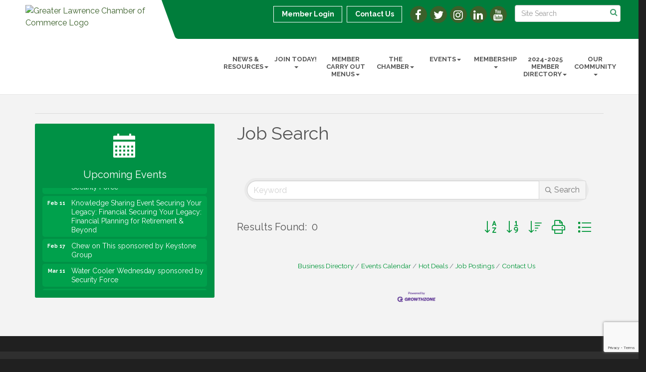

--- FILE ---
content_type: text/html; charset=utf-8
request_url: https://www.google.com/recaptcha/enterprise/anchor?ar=1&k=6LfI_T8rAAAAAMkWHrLP_GfSf3tLy9tKa839wcWa&co=aHR0cHM6Ly93d3cuZ3JlYXRlcmxhd3JlbmNlY2hhbWJlci5vcmc6NDQz&hl=en&v=PoyoqOPhxBO7pBk68S4YbpHZ&size=invisible&anchor-ms=20000&execute-ms=30000&cb=7y0jugcg8x2c
body_size: 48729
content:
<!DOCTYPE HTML><html dir="ltr" lang="en"><head><meta http-equiv="Content-Type" content="text/html; charset=UTF-8">
<meta http-equiv="X-UA-Compatible" content="IE=edge">
<title>reCAPTCHA</title>
<style type="text/css">
/* cyrillic-ext */
@font-face {
  font-family: 'Roboto';
  font-style: normal;
  font-weight: 400;
  font-stretch: 100%;
  src: url(//fonts.gstatic.com/s/roboto/v48/KFO7CnqEu92Fr1ME7kSn66aGLdTylUAMa3GUBHMdazTgWw.woff2) format('woff2');
  unicode-range: U+0460-052F, U+1C80-1C8A, U+20B4, U+2DE0-2DFF, U+A640-A69F, U+FE2E-FE2F;
}
/* cyrillic */
@font-face {
  font-family: 'Roboto';
  font-style: normal;
  font-weight: 400;
  font-stretch: 100%;
  src: url(//fonts.gstatic.com/s/roboto/v48/KFO7CnqEu92Fr1ME7kSn66aGLdTylUAMa3iUBHMdazTgWw.woff2) format('woff2');
  unicode-range: U+0301, U+0400-045F, U+0490-0491, U+04B0-04B1, U+2116;
}
/* greek-ext */
@font-face {
  font-family: 'Roboto';
  font-style: normal;
  font-weight: 400;
  font-stretch: 100%;
  src: url(//fonts.gstatic.com/s/roboto/v48/KFO7CnqEu92Fr1ME7kSn66aGLdTylUAMa3CUBHMdazTgWw.woff2) format('woff2');
  unicode-range: U+1F00-1FFF;
}
/* greek */
@font-face {
  font-family: 'Roboto';
  font-style: normal;
  font-weight: 400;
  font-stretch: 100%;
  src: url(//fonts.gstatic.com/s/roboto/v48/KFO7CnqEu92Fr1ME7kSn66aGLdTylUAMa3-UBHMdazTgWw.woff2) format('woff2');
  unicode-range: U+0370-0377, U+037A-037F, U+0384-038A, U+038C, U+038E-03A1, U+03A3-03FF;
}
/* math */
@font-face {
  font-family: 'Roboto';
  font-style: normal;
  font-weight: 400;
  font-stretch: 100%;
  src: url(//fonts.gstatic.com/s/roboto/v48/KFO7CnqEu92Fr1ME7kSn66aGLdTylUAMawCUBHMdazTgWw.woff2) format('woff2');
  unicode-range: U+0302-0303, U+0305, U+0307-0308, U+0310, U+0312, U+0315, U+031A, U+0326-0327, U+032C, U+032F-0330, U+0332-0333, U+0338, U+033A, U+0346, U+034D, U+0391-03A1, U+03A3-03A9, U+03B1-03C9, U+03D1, U+03D5-03D6, U+03F0-03F1, U+03F4-03F5, U+2016-2017, U+2034-2038, U+203C, U+2040, U+2043, U+2047, U+2050, U+2057, U+205F, U+2070-2071, U+2074-208E, U+2090-209C, U+20D0-20DC, U+20E1, U+20E5-20EF, U+2100-2112, U+2114-2115, U+2117-2121, U+2123-214F, U+2190, U+2192, U+2194-21AE, U+21B0-21E5, U+21F1-21F2, U+21F4-2211, U+2213-2214, U+2216-22FF, U+2308-230B, U+2310, U+2319, U+231C-2321, U+2336-237A, U+237C, U+2395, U+239B-23B7, U+23D0, U+23DC-23E1, U+2474-2475, U+25AF, U+25B3, U+25B7, U+25BD, U+25C1, U+25CA, U+25CC, U+25FB, U+266D-266F, U+27C0-27FF, U+2900-2AFF, U+2B0E-2B11, U+2B30-2B4C, U+2BFE, U+3030, U+FF5B, U+FF5D, U+1D400-1D7FF, U+1EE00-1EEFF;
}
/* symbols */
@font-face {
  font-family: 'Roboto';
  font-style: normal;
  font-weight: 400;
  font-stretch: 100%;
  src: url(//fonts.gstatic.com/s/roboto/v48/KFO7CnqEu92Fr1ME7kSn66aGLdTylUAMaxKUBHMdazTgWw.woff2) format('woff2');
  unicode-range: U+0001-000C, U+000E-001F, U+007F-009F, U+20DD-20E0, U+20E2-20E4, U+2150-218F, U+2190, U+2192, U+2194-2199, U+21AF, U+21E6-21F0, U+21F3, U+2218-2219, U+2299, U+22C4-22C6, U+2300-243F, U+2440-244A, U+2460-24FF, U+25A0-27BF, U+2800-28FF, U+2921-2922, U+2981, U+29BF, U+29EB, U+2B00-2BFF, U+4DC0-4DFF, U+FFF9-FFFB, U+10140-1018E, U+10190-1019C, U+101A0, U+101D0-101FD, U+102E0-102FB, U+10E60-10E7E, U+1D2C0-1D2D3, U+1D2E0-1D37F, U+1F000-1F0FF, U+1F100-1F1AD, U+1F1E6-1F1FF, U+1F30D-1F30F, U+1F315, U+1F31C, U+1F31E, U+1F320-1F32C, U+1F336, U+1F378, U+1F37D, U+1F382, U+1F393-1F39F, U+1F3A7-1F3A8, U+1F3AC-1F3AF, U+1F3C2, U+1F3C4-1F3C6, U+1F3CA-1F3CE, U+1F3D4-1F3E0, U+1F3ED, U+1F3F1-1F3F3, U+1F3F5-1F3F7, U+1F408, U+1F415, U+1F41F, U+1F426, U+1F43F, U+1F441-1F442, U+1F444, U+1F446-1F449, U+1F44C-1F44E, U+1F453, U+1F46A, U+1F47D, U+1F4A3, U+1F4B0, U+1F4B3, U+1F4B9, U+1F4BB, U+1F4BF, U+1F4C8-1F4CB, U+1F4D6, U+1F4DA, U+1F4DF, U+1F4E3-1F4E6, U+1F4EA-1F4ED, U+1F4F7, U+1F4F9-1F4FB, U+1F4FD-1F4FE, U+1F503, U+1F507-1F50B, U+1F50D, U+1F512-1F513, U+1F53E-1F54A, U+1F54F-1F5FA, U+1F610, U+1F650-1F67F, U+1F687, U+1F68D, U+1F691, U+1F694, U+1F698, U+1F6AD, U+1F6B2, U+1F6B9-1F6BA, U+1F6BC, U+1F6C6-1F6CF, U+1F6D3-1F6D7, U+1F6E0-1F6EA, U+1F6F0-1F6F3, U+1F6F7-1F6FC, U+1F700-1F7FF, U+1F800-1F80B, U+1F810-1F847, U+1F850-1F859, U+1F860-1F887, U+1F890-1F8AD, U+1F8B0-1F8BB, U+1F8C0-1F8C1, U+1F900-1F90B, U+1F93B, U+1F946, U+1F984, U+1F996, U+1F9E9, U+1FA00-1FA6F, U+1FA70-1FA7C, U+1FA80-1FA89, U+1FA8F-1FAC6, U+1FACE-1FADC, U+1FADF-1FAE9, U+1FAF0-1FAF8, U+1FB00-1FBFF;
}
/* vietnamese */
@font-face {
  font-family: 'Roboto';
  font-style: normal;
  font-weight: 400;
  font-stretch: 100%;
  src: url(//fonts.gstatic.com/s/roboto/v48/KFO7CnqEu92Fr1ME7kSn66aGLdTylUAMa3OUBHMdazTgWw.woff2) format('woff2');
  unicode-range: U+0102-0103, U+0110-0111, U+0128-0129, U+0168-0169, U+01A0-01A1, U+01AF-01B0, U+0300-0301, U+0303-0304, U+0308-0309, U+0323, U+0329, U+1EA0-1EF9, U+20AB;
}
/* latin-ext */
@font-face {
  font-family: 'Roboto';
  font-style: normal;
  font-weight: 400;
  font-stretch: 100%;
  src: url(//fonts.gstatic.com/s/roboto/v48/KFO7CnqEu92Fr1ME7kSn66aGLdTylUAMa3KUBHMdazTgWw.woff2) format('woff2');
  unicode-range: U+0100-02BA, U+02BD-02C5, U+02C7-02CC, U+02CE-02D7, U+02DD-02FF, U+0304, U+0308, U+0329, U+1D00-1DBF, U+1E00-1E9F, U+1EF2-1EFF, U+2020, U+20A0-20AB, U+20AD-20C0, U+2113, U+2C60-2C7F, U+A720-A7FF;
}
/* latin */
@font-face {
  font-family: 'Roboto';
  font-style: normal;
  font-weight: 400;
  font-stretch: 100%;
  src: url(//fonts.gstatic.com/s/roboto/v48/KFO7CnqEu92Fr1ME7kSn66aGLdTylUAMa3yUBHMdazQ.woff2) format('woff2');
  unicode-range: U+0000-00FF, U+0131, U+0152-0153, U+02BB-02BC, U+02C6, U+02DA, U+02DC, U+0304, U+0308, U+0329, U+2000-206F, U+20AC, U+2122, U+2191, U+2193, U+2212, U+2215, U+FEFF, U+FFFD;
}
/* cyrillic-ext */
@font-face {
  font-family: 'Roboto';
  font-style: normal;
  font-weight: 500;
  font-stretch: 100%;
  src: url(//fonts.gstatic.com/s/roboto/v48/KFO7CnqEu92Fr1ME7kSn66aGLdTylUAMa3GUBHMdazTgWw.woff2) format('woff2');
  unicode-range: U+0460-052F, U+1C80-1C8A, U+20B4, U+2DE0-2DFF, U+A640-A69F, U+FE2E-FE2F;
}
/* cyrillic */
@font-face {
  font-family: 'Roboto';
  font-style: normal;
  font-weight: 500;
  font-stretch: 100%;
  src: url(//fonts.gstatic.com/s/roboto/v48/KFO7CnqEu92Fr1ME7kSn66aGLdTylUAMa3iUBHMdazTgWw.woff2) format('woff2');
  unicode-range: U+0301, U+0400-045F, U+0490-0491, U+04B0-04B1, U+2116;
}
/* greek-ext */
@font-face {
  font-family: 'Roboto';
  font-style: normal;
  font-weight: 500;
  font-stretch: 100%;
  src: url(//fonts.gstatic.com/s/roboto/v48/KFO7CnqEu92Fr1ME7kSn66aGLdTylUAMa3CUBHMdazTgWw.woff2) format('woff2');
  unicode-range: U+1F00-1FFF;
}
/* greek */
@font-face {
  font-family: 'Roboto';
  font-style: normal;
  font-weight: 500;
  font-stretch: 100%;
  src: url(//fonts.gstatic.com/s/roboto/v48/KFO7CnqEu92Fr1ME7kSn66aGLdTylUAMa3-UBHMdazTgWw.woff2) format('woff2');
  unicode-range: U+0370-0377, U+037A-037F, U+0384-038A, U+038C, U+038E-03A1, U+03A3-03FF;
}
/* math */
@font-face {
  font-family: 'Roboto';
  font-style: normal;
  font-weight: 500;
  font-stretch: 100%;
  src: url(//fonts.gstatic.com/s/roboto/v48/KFO7CnqEu92Fr1ME7kSn66aGLdTylUAMawCUBHMdazTgWw.woff2) format('woff2');
  unicode-range: U+0302-0303, U+0305, U+0307-0308, U+0310, U+0312, U+0315, U+031A, U+0326-0327, U+032C, U+032F-0330, U+0332-0333, U+0338, U+033A, U+0346, U+034D, U+0391-03A1, U+03A3-03A9, U+03B1-03C9, U+03D1, U+03D5-03D6, U+03F0-03F1, U+03F4-03F5, U+2016-2017, U+2034-2038, U+203C, U+2040, U+2043, U+2047, U+2050, U+2057, U+205F, U+2070-2071, U+2074-208E, U+2090-209C, U+20D0-20DC, U+20E1, U+20E5-20EF, U+2100-2112, U+2114-2115, U+2117-2121, U+2123-214F, U+2190, U+2192, U+2194-21AE, U+21B0-21E5, U+21F1-21F2, U+21F4-2211, U+2213-2214, U+2216-22FF, U+2308-230B, U+2310, U+2319, U+231C-2321, U+2336-237A, U+237C, U+2395, U+239B-23B7, U+23D0, U+23DC-23E1, U+2474-2475, U+25AF, U+25B3, U+25B7, U+25BD, U+25C1, U+25CA, U+25CC, U+25FB, U+266D-266F, U+27C0-27FF, U+2900-2AFF, U+2B0E-2B11, U+2B30-2B4C, U+2BFE, U+3030, U+FF5B, U+FF5D, U+1D400-1D7FF, U+1EE00-1EEFF;
}
/* symbols */
@font-face {
  font-family: 'Roboto';
  font-style: normal;
  font-weight: 500;
  font-stretch: 100%;
  src: url(//fonts.gstatic.com/s/roboto/v48/KFO7CnqEu92Fr1ME7kSn66aGLdTylUAMaxKUBHMdazTgWw.woff2) format('woff2');
  unicode-range: U+0001-000C, U+000E-001F, U+007F-009F, U+20DD-20E0, U+20E2-20E4, U+2150-218F, U+2190, U+2192, U+2194-2199, U+21AF, U+21E6-21F0, U+21F3, U+2218-2219, U+2299, U+22C4-22C6, U+2300-243F, U+2440-244A, U+2460-24FF, U+25A0-27BF, U+2800-28FF, U+2921-2922, U+2981, U+29BF, U+29EB, U+2B00-2BFF, U+4DC0-4DFF, U+FFF9-FFFB, U+10140-1018E, U+10190-1019C, U+101A0, U+101D0-101FD, U+102E0-102FB, U+10E60-10E7E, U+1D2C0-1D2D3, U+1D2E0-1D37F, U+1F000-1F0FF, U+1F100-1F1AD, U+1F1E6-1F1FF, U+1F30D-1F30F, U+1F315, U+1F31C, U+1F31E, U+1F320-1F32C, U+1F336, U+1F378, U+1F37D, U+1F382, U+1F393-1F39F, U+1F3A7-1F3A8, U+1F3AC-1F3AF, U+1F3C2, U+1F3C4-1F3C6, U+1F3CA-1F3CE, U+1F3D4-1F3E0, U+1F3ED, U+1F3F1-1F3F3, U+1F3F5-1F3F7, U+1F408, U+1F415, U+1F41F, U+1F426, U+1F43F, U+1F441-1F442, U+1F444, U+1F446-1F449, U+1F44C-1F44E, U+1F453, U+1F46A, U+1F47D, U+1F4A3, U+1F4B0, U+1F4B3, U+1F4B9, U+1F4BB, U+1F4BF, U+1F4C8-1F4CB, U+1F4D6, U+1F4DA, U+1F4DF, U+1F4E3-1F4E6, U+1F4EA-1F4ED, U+1F4F7, U+1F4F9-1F4FB, U+1F4FD-1F4FE, U+1F503, U+1F507-1F50B, U+1F50D, U+1F512-1F513, U+1F53E-1F54A, U+1F54F-1F5FA, U+1F610, U+1F650-1F67F, U+1F687, U+1F68D, U+1F691, U+1F694, U+1F698, U+1F6AD, U+1F6B2, U+1F6B9-1F6BA, U+1F6BC, U+1F6C6-1F6CF, U+1F6D3-1F6D7, U+1F6E0-1F6EA, U+1F6F0-1F6F3, U+1F6F7-1F6FC, U+1F700-1F7FF, U+1F800-1F80B, U+1F810-1F847, U+1F850-1F859, U+1F860-1F887, U+1F890-1F8AD, U+1F8B0-1F8BB, U+1F8C0-1F8C1, U+1F900-1F90B, U+1F93B, U+1F946, U+1F984, U+1F996, U+1F9E9, U+1FA00-1FA6F, U+1FA70-1FA7C, U+1FA80-1FA89, U+1FA8F-1FAC6, U+1FACE-1FADC, U+1FADF-1FAE9, U+1FAF0-1FAF8, U+1FB00-1FBFF;
}
/* vietnamese */
@font-face {
  font-family: 'Roboto';
  font-style: normal;
  font-weight: 500;
  font-stretch: 100%;
  src: url(//fonts.gstatic.com/s/roboto/v48/KFO7CnqEu92Fr1ME7kSn66aGLdTylUAMa3OUBHMdazTgWw.woff2) format('woff2');
  unicode-range: U+0102-0103, U+0110-0111, U+0128-0129, U+0168-0169, U+01A0-01A1, U+01AF-01B0, U+0300-0301, U+0303-0304, U+0308-0309, U+0323, U+0329, U+1EA0-1EF9, U+20AB;
}
/* latin-ext */
@font-face {
  font-family: 'Roboto';
  font-style: normal;
  font-weight: 500;
  font-stretch: 100%;
  src: url(//fonts.gstatic.com/s/roboto/v48/KFO7CnqEu92Fr1ME7kSn66aGLdTylUAMa3KUBHMdazTgWw.woff2) format('woff2');
  unicode-range: U+0100-02BA, U+02BD-02C5, U+02C7-02CC, U+02CE-02D7, U+02DD-02FF, U+0304, U+0308, U+0329, U+1D00-1DBF, U+1E00-1E9F, U+1EF2-1EFF, U+2020, U+20A0-20AB, U+20AD-20C0, U+2113, U+2C60-2C7F, U+A720-A7FF;
}
/* latin */
@font-face {
  font-family: 'Roboto';
  font-style: normal;
  font-weight: 500;
  font-stretch: 100%;
  src: url(//fonts.gstatic.com/s/roboto/v48/KFO7CnqEu92Fr1ME7kSn66aGLdTylUAMa3yUBHMdazQ.woff2) format('woff2');
  unicode-range: U+0000-00FF, U+0131, U+0152-0153, U+02BB-02BC, U+02C6, U+02DA, U+02DC, U+0304, U+0308, U+0329, U+2000-206F, U+20AC, U+2122, U+2191, U+2193, U+2212, U+2215, U+FEFF, U+FFFD;
}
/* cyrillic-ext */
@font-face {
  font-family: 'Roboto';
  font-style: normal;
  font-weight: 900;
  font-stretch: 100%;
  src: url(//fonts.gstatic.com/s/roboto/v48/KFO7CnqEu92Fr1ME7kSn66aGLdTylUAMa3GUBHMdazTgWw.woff2) format('woff2');
  unicode-range: U+0460-052F, U+1C80-1C8A, U+20B4, U+2DE0-2DFF, U+A640-A69F, U+FE2E-FE2F;
}
/* cyrillic */
@font-face {
  font-family: 'Roboto';
  font-style: normal;
  font-weight: 900;
  font-stretch: 100%;
  src: url(//fonts.gstatic.com/s/roboto/v48/KFO7CnqEu92Fr1ME7kSn66aGLdTylUAMa3iUBHMdazTgWw.woff2) format('woff2');
  unicode-range: U+0301, U+0400-045F, U+0490-0491, U+04B0-04B1, U+2116;
}
/* greek-ext */
@font-face {
  font-family: 'Roboto';
  font-style: normal;
  font-weight: 900;
  font-stretch: 100%;
  src: url(//fonts.gstatic.com/s/roboto/v48/KFO7CnqEu92Fr1ME7kSn66aGLdTylUAMa3CUBHMdazTgWw.woff2) format('woff2');
  unicode-range: U+1F00-1FFF;
}
/* greek */
@font-face {
  font-family: 'Roboto';
  font-style: normal;
  font-weight: 900;
  font-stretch: 100%;
  src: url(//fonts.gstatic.com/s/roboto/v48/KFO7CnqEu92Fr1ME7kSn66aGLdTylUAMa3-UBHMdazTgWw.woff2) format('woff2');
  unicode-range: U+0370-0377, U+037A-037F, U+0384-038A, U+038C, U+038E-03A1, U+03A3-03FF;
}
/* math */
@font-face {
  font-family: 'Roboto';
  font-style: normal;
  font-weight: 900;
  font-stretch: 100%;
  src: url(//fonts.gstatic.com/s/roboto/v48/KFO7CnqEu92Fr1ME7kSn66aGLdTylUAMawCUBHMdazTgWw.woff2) format('woff2');
  unicode-range: U+0302-0303, U+0305, U+0307-0308, U+0310, U+0312, U+0315, U+031A, U+0326-0327, U+032C, U+032F-0330, U+0332-0333, U+0338, U+033A, U+0346, U+034D, U+0391-03A1, U+03A3-03A9, U+03B1-03C9, U+03D1, U+03D5-03D6, U+03F0-03F1, U+03F4-03F5, U+2016-2017, U+2034-2038, U+203C, U+2040, U+2043, U+2047, U+2050, U+2057, U+205F, U+2070-2071, U+2074-208E, U+2090-209C, U+20D0-20DC, U+20E1, U+20E5-20EF, U+2100-2112, U+2114-2115, U+2117-2121, U+2123-214F, U+2190, U+2192, U+2194-21AE, U+21B0-21E5, U+21F1-21F2, U+21F4-2211, U+2213-2214, U+2216-22FF, U+2308-230B, U+2310, U+2319, U+231C-2321, U+2336-237A, U+237C, U+2395, U+239B-23B7, U+23D0, U+23DC-23E1, U+2474-2475, U+25AF, U+25B3, U+25B7, U+25BD, U+25C1, U+25CA, U+25CC, U+25FB, U+266D-266F, U+27C0-27FF, U+2900-2AFF, U+2B0E-2B11, U+2B30-2B4C, U+2BFE, U+3030, U+FF5B, U+FF5D, U+1D400-1D7FF, U+1EE00-1EEFF;
}
/* symbols */
@font-face {
  font-family: 'Roboto';
  font-style: normal;
  font-weight: 900;
  font-stretch: 100%;
  src: url(//fonts.gstatic.com/s/roboto/v48/KFO7CnqEu92Fr1ME7kSn66aGLdTylUAMaxKUBHMdazTgWw.woff2) format('woff2');
  unicode-range: U+0001-000C, U+000E-001F, U+007F-009F, U+20DD-20E0, U+20E2-20E4, U+2150-218F, U+2190, U+2192, U+2194-2199, U+21AF, U+21E6-21F0, U+21F3, U+2218-2219, U+2299, U+22C4-22C6, U+2300-243F, U+2440-244A, U+2460-24FF, U+25A0-27BF, U+2800-28FF, U+2921-2922, U+2981, U+29BF, U+29EB, U+2B00-2BFF, U+4DC0-4DFF, U+FFF9-FFFB, U+10140-1018E, U+10190-1019C, U+101A0, U+101D0-101FD, U+102E0-102FB, U+10E60-10E7E, U+1D2C0-1D2D3, U+1D2E0-1D37F, U+1F000-1F0FF, U+1F100-1F1AD, U+1F1E6-1F1FF, U+1F30D-1F30F, U+1F315, U+1F31C, U+1F31E, U+1F320-1F32C, U+1F336, U+1F378, U+1F37D, U+1F382, U+1F393-1F39F, U+1F3A7-1F3A8, U+1F3AC-1F3AF, U+1F3C2, U+1F3C4-1F3C6, U+1F3CA-1F3CE, U+1F3D4-1F3E0, U+1F3ED, U+1F3F1-1F3F3, U+1F3F5-1F3F7, U+1F408, U+1F415, U+1F41F, U+1F426, U+1F43F, U+1F441-1F442, U+1F444, U+1F446-1F449, U+1F44C-1F44E, U+1F453, U+1F46A, U+1F47D, U+1F4A3, U+1F4B0, U+1F4B3, U+1F4B9, U+1F4BB, U+1F4BF, U+1F4C8-1F4CB, U+1F4D6, U+1F4DA, U+1F4DF, U+1F4E3-1F4E6, U+1F4EA-1F4ED, U+1F4F7, U+1F4F9-1F4FB, U+1F4FD-1F4FE, U+1F503, U+1F507-1F50B, U+1F50D, U+1F512-1F513, U+1F53E-1F54A, U+1F54F-1F5FA, U+1F610, U+1F650-1F67F, U+1F687, U+1F68D, U+1F691, U+1F694, U+1F698, U+1F6AD, U+1F6B2, U+1F6B9-1F6BA, U+1F6BC, U+1F6C6-1F6CF, U+1F6D3-1F6D7, U+1F6E0-1F6EA, U+1F6F0-1F6F3, U+1F6F7-1F6FC, U+1F700-1F7FF, U+1F800-1F80B, U+1F810-1F847, U+1F850-1F859, U+1F860-1F887, U+1F890-1F8AD, U+1F8B0-1F8BB, U+1F8C0-1F8C1, U+1F900-1F90B, U+1F93B, U+1F946, U+1F984, U+1F996, U+1F9E9, U+1FA00-1FA6F, U+1FA70-1FA7C, U+1FA80-1FA89, U+1FA8F-1FAC6, U+1FACE-1FADC, U+1FADF-1FAE9, U+1FAF0-1FAF8, U+1FB00-1FBFF;
}
/* vietnamese */
@font-face {
  font-family: 'Roboto';
  font-style: normal;
  font-weight: 900;
  font-stretch: 100%;
  src: url(//fonts.gstatic.com/s/roboto/v48/KFO7CnqEu92Fr1ME7kSn66aGLdTylUAMa3OUBHMdazTgWw.woff2) format('woff2');
  unicode-range: U+0102-0103, U+0110-0111, U+0128-0129, U+0168-0169, U+01A0-01A1, U+01AF-01B0, U+0300-0301, U+0303-0304, U+0308-0309, U+0323, U+0329, U+1EA0-1EF9, U+20AB;
}
/* latin-ext */
@font-face {
  font-family: 'Roboto';
  font-style: normal;
  font-weight: 900;
  font-stretch: 100%;
  src: url(//fonts.gstatic.com/s/roboto/v48/KFO7CnqEu92Fr1ME7kSn66aGLdTylUAMa3KUBHMdazTgWw.woff2) format('woff2');
  unicode-range: U+0100-02BA, U+02BD-02C5, U+02C7-02CC, U+02CE-02D7, U+02DD-02FF, U+0304, U+0308, U+0329, U+1D00-1DBF, U+1E00-1E9F, U+1EF2-1EFF, U+2020, U+20A0-20AB, U+20AD-20C0, U+2113, U+2C60-2C7F, U+A720-A7FF;
}
/* latin */
@font-face {
  font-family: 'Roboto';
  font-style: normal;
  font-weight: 900;
  font-stretch: 100%;
  src: url(//fonts.gstatic.com/s/roboto/v48/KFO7CnqEu92Fr1ME7kSn66aGLdTylUAMa3yUBHMdazQ.woff2) format('woff2');
  unicode-range: U+0000-00FF, U+0131, U+0152-0153, U+02BB-02BC, U+02C6, U+02DA, U+02DC, U+0304, U+0308, U+0329, U+2000-206F, U+20AC, U+2122, U+2191, U+2193, U+2212, U+2215, U+FEFF, U+FFFD;
}

</style>
<link rel="stylesheet" type="text/css" href="https://www.gstatic.com/recaptcha/releases/PoyoqOPhxBO7pBk68S4YbpHZ/styles__ltr.css">
<script nonce="jIWKZ0E65sY87IyAbbZYrg" type="text/javascript">window['__recaptcha_api'] = 'https://www.google.com/recaptcha/enterprise/';</script>
<script type="text/javascript" src="https://www.gstatic.com/recaptcha/releases/PoyoqOPhxBO7pBk68S4YbpHZ/recaptcha__en.js" nonce="jIWKZ0E65sY87IyAbbZYrg">
      
    </script></head>
<body><div id="rc-anchor-alert" class="rc-anchor-alert"></div>
<input type="hidden" id="recaptcha-token" value="[base64]">
<script type="text/javascript" nonce="jIWKZ0E65sY87IyAbbZYrg">
      recaptcha.anchor.Main.init("[\x22ainput\x22,[\x22bgdata\x22,\x22\x22,\[base64]/[base64]/[base64]/ZyhXLGgpOnEoW04sMjEsbF0sVywwKSxoKSxmYWxzZSxmYWxzZSl9Y2F0Y2goayl7RygzNTgsVyk/[base64]/[base64]/[base64]/[base64]/[base64]/[base64]/[base64]/bmV3IEJbT10oRFswXSk6dz09Mj9uZXcgQltPXShEWzBdLERbMV0pOnc9PTM/bmV3IEJbT10oRFswXSxEWzFdLERbMl0pOnc9PTQ/[base64]/[base64]/[base64]/[base64]/[base64]\\u003d\x22,\[base64]\\u003d\x22,\x22XH7Dr8OuV8Orw7nCmHkwJAbDjAXDl8Kfw7vChMOXwqHDhjk+w5DDsn7Cl8Okw4kowrjCoSNgSsKPLcKiw7nCrMOaPxPCvFJ9w5TCtcOswrlFw4zDrE3DkcKgewMFIjYAaDsHWcKmw5jClU9KZsOfw7EuDsKkRFbCocOMwqrCnsOFwpRWAnIvJWo/XCx0WMOHw7Y+BCLCi8OBBcOKw54JcHLDrhfCm27CscKxwoDDpkl/VGgHw4dpJzbDjQtMwq0+F8K9w6nDhUTCmsOHw7FlwrDCt8K3QsKPcVXCgsO3w7nDm8Ogd8OQw6PCkcKQw7cXwrQcwo9xwo/CqsOGw4kXwq/DjcKbw57CrQ5aFsORQsOgT1XDnncCw4fCsGQlw5XDqTdgwpEiw7jCvyLDtHhULcKEwqpKF8OmHsKxOcKxwqgiw6rCoArCr8OgAlQyLCvDkUvCjSB0wqRxScOzFG5Rc8O8wo3ChH5QwqpCwqfCkD9Ow6TDvU4/YhPCpsOtwpw0f8OYw57Ci8OMwpxPJXDDqH8dLmIdCcODP3NWUErCssOPai1obmpZw4XCrcO8wofCuMOrcG0ILsKrwoI6wpYkw63Di8KsChbDpRFWTcOdUAbCjcKYLiXDisONLsK5w5lMwpLDpgPDgl/ClSbCknHCrn3DosK8ACUSw4N8w64YAsKQQcKSNxl+JBzCvS/DkRnDqkzDvGbDhcKpwoFfwprCoMKtHFnDnCrCm8KhIzTCm3TDjMKtw7kgBsKBEH85w4PCgG3DvQzDrcKdc8OhwqfDnC8GTkPCiDPDi13CpDIAcjDChcOmwqE7w5TDrMKMRw/CsQdOKmTDrMKSwoLDpnDDvMOFESvDt8OSDERlw5VCw6XDhcKMYX7ChsO3OzI6QcKqNQ3DgBXDpMOQD23CixkqAcKuwonCmMK0ecOcw5/CugtdwqNgwpd5DSvCtMONM8Klwrx5IEZVIStqAsKTGChIUj/DsTNHAhxYworCrSHCrsKew4zDksO7w5AdLAjCssKCw5EZfiPDmsO4dgl6wrc8ZGpNHsOpw5jDhMKzw4FAw5IXXSzClE5MFMK7w71Ea8KVw7oAwqBSfsKOwqAPOR80w7BadsKtw7dewo/CqMK+GE7CmsKwRDsrw4Esw71Paj3CrMObE2fDqQgZLCw+dyYIwoJnVCTDuCLDjcKxAwtDFMK9NsK2wqV3fgjDkH/CmUYvw6MXZGLDkcOkwrDDvjzDmMOUYcOuw48jCjVtNA3DmjVMwqfDqsOsPyfDsMKBCBR2AsOkw6HDpMKRw7HCmB7CksOQN1/CusKIw5wYwoLCgA3CkMOLF8O5w4YGD3EWwrXCiwhGSiXDkAwZXAAew5otw7XDkcOiw4EUHDctKTkpwqrDnU7CimQqO8KaHjTDicOMVBTDqj3DhMKGTDxTZcKIw7rDqFo/w4XCosONeMOywqHDrMOJw5V9w5XDkMKEQzTCkWplwp/Dj8Otw7UwRx/[base64]/DuiTCrMOKw4fCrgtrC8KPwqhdA1x1IlPCrmYVZMK4w7lJwrkJSnjCg1TCiVoNw4Zgw73DocOhwrrCsMO+Kip2wpUaI8KFfHsvIz/CpE9tSw51wrw9V3dUeHNaemB4Lxksw54BJVXCt8OQVMOiwo/DvAzDisOhK8OQSkdOwrjDp8K1aTcrwpoTR8KVw5/CsQrChsKSXhHCl8Krw5XDhMOGw7UmwrLCvcOAdkAzw4HCtXDCujPDslU9fwwrUi8fwozCpMOGwpU6w4HCq8KcQ37DksKvGQzCmGbDsAbDixZkw70Yw4fCmi9Aw5rChh9QZnzCmApMbUfDlBclw6zClcKTEcOewqLCrMOmEMKyf8OSw69jw6Y7wqPCjBrDsRI/woTDjwFBwpfDrBjDvcOWYsOOfE0zHcOeP2QOwqPCg8KNwr5eZsKzRE7CgyLDnBnCpMKMCSJcc8Ohw6PCoR/CmMOVwrDDlyVjXGXCgsOXw6zCiMOXwrjDuBFgwqfCisO1wrFvw7cnw5wpSkoFw6bDt8KJGybClMOmf2zDiRnDqcODDxNPw4Mpw49Yw6Rkw43DkygIw4EMKMO/w7Vrwq7DlxxVZsOXwr/Do8O5JsOrUy93d3pHcC3Dj8OiQMOvM8O/w70wNsOtBsO2OcKFMMKUwqzCnQHDmD1cfBzCj8K6VzXDosOFw7bCh8OXciLDhMORUChZfn/DvnZhworCtMK2L8O0eMOfw7nDpSrDnXYAw4PCvsKUZhbCv2koXkXCiwAmUyVVY2bCuXNwwpoMwqk8dy18woZ1dMKccsKUMcO2wq/CpcKxwo3Cj0zCvBhFw5tfw5YdAhrCtnnCjXYFEcOEw7QqdV3CnMO/dsKaEMKje8K2LsOBw4/DqX7Cj3jDmFdAMsKGRMOrFcOUw4VQJTFIw5h0TwdhbcOVTzY+DsKGUlArw4jCrysdAi9EGMOswrs3bETCjMOAJMO8wobDnj0GTcOPw74EX8OQECN8woNiYhDDgcO+VMOIwpnDpG/DjTEOw7Z1U8KXwrzCqXx3ZcOvwrBoF8O6wppww7nCsMKrMx/Co8KLamvDtiQ/w70TZcK/dsOXPsKDwq8Qw73CnShxw4Ucw7osw7MBwrlta8KXAFl7woFswopFJxDCoMORwrLCnwcLw4xaXsORw7PDn8KBdx9RwqvCiGrCgAbDrMKFWDI7wp/ClkQow4/CugN4YULDn8OKwqwtwrnCtcOlwoQXwoYyEMO3w7PCsHTCtsOXwojCgMObwpdrw4wWBRHDlilaw5M9w7FCWjXCpwNsGMOxVEkGURbChsKTwqvCm2zCl8OSw71cAcKtI8K4w5dGw5jDrMK/RsKmw445w4saw7ZHV3rDo35pwrMPwpUfwojDtcKiDcK6wp/DhRYBwrMLeMOFH0zCtSgVw71oCBhZw5HChQBaQsK9NcOmV8KZUsK7SETCgDLDrsO4HsKyHAPChEjDu8KaSMOPw6lfd8K6f8Krw5rCtMOgwpgxZcOuwqnCvijCgMK0w7rDssOGGRcHaCzCiH/DpQwcFMKrFhHDicKsw7EOLxgNwoDClcKLdTLCvE1cw6/[base64]/[base64]/woM+wrPDs1XCgcOGM8OKw4nDuMOuw5wKwoBTw4UkOBfCl8KcAMKqHMOmd3jCnHnDpcKSw4/[base64]/ChMOZw4rCvMOAw5nCnMOwUMKpw6wBw61sBMK9w5Mvwo7DrikcXFQVwqN/woJeUVtdYsKfwoDCp8K8wqnCgSrCmV9mIsOGacOaUcO1w7TCpcOxeD/[base64]/wpTCgsOaZ8OCJxTDucOSwoM6S8KPwqVmw5woDGdHEcK9CGTCpF/[base64]/DlMOMJ8OTMmIbw5BPwo/[base64]/Cp8Kgw7wmw5XCsMOjw7VdScKAb8KNXsOdw49gw6PCu8OqwqbDjMO9w6IYJ0bDv03ClMOfVVzCssK3w5LDkRrDhU/Cg8KIwqhVAsO7fsORw5jCiyjDgBpJwqPDmMKdbcOQw4fDssOxw71/[base64]/w7Ibw5ohYzRfDG3CjMKRw67DpVRcw7TCpDHDsj/DhMKJw7o4KVMufsOVw6vDjsKTBsOAw4tRwr8mwptdOsKMwoN6w780wopbCMOlLjpRcMKCw4dxwonDrMOfwqUEwpXClxbDpBzDp8KQAno8JMOrZMKcBGcqw4B2wotsw7AwwpEPwq7CuQTCn8OJNMK+w5tBwo/CnsKDaMKpw4LCgwpabibDgC/[base64]/Ds1bCosKNWMOLMMKmw5DCisOkw6LCscKDw6bCkcKzwrFjYUs+wozDixbDtjkUNMKmWMOiwr/CucKfwpQrw4PCucOew6kBYXZWCyAPwo9Bw7HChcOIQMKHQgvCn8KKw4TDvMOFB8OoA8KQN8OxccKYS1bDmyjCh1DDi0PCpcKELBLDqA3Dk8KNw6RxwpnDixMtw7LDiMOkOsKcfEUUSnU5wpttUcKNwrTCkWBdMMOXwqcjw6l/[base64]/CvD3CliZzL8KiFXlXN0wWwqxBd8O8w7Agb8KhQEgISm7CnTXCtMKNciLCohdCJMKpHTXDrcOYKnPDsMKNT8OeMSshw7HDk8OveD/Co8O/cE3Dt0o7wppTwplswp40wpMswot6U1HDuGnDrsO2WhcwHkPCocOpwqlrLQbCl8K4WSnChmrDkMKud8OgO8KUHsKaw6Fowr3CoFXCohHCqzopw57DtsK8Qw80w4VzasOLFcOTw7xpP8O/OVxpHm5Cwqx0FgTChQ/Cv8OsKF7DpcO6wq3Dv8KENiYlwqbCl8OMw5jCk0DDoiM2YzxDM8KpG8OXPMO/YMKQwqkfwoTCt8OWLsKkVB/DjDkhw7QtdMKawoPDoMKPwqUqwoVWAm3DrGXDmCXDoGLClAFWwogPKBEOHXNLw7sTY8Kswp7DnELCusOXP1fDmjXDvBDDgEtSUBwxHhV0w4whJsKWTMOOw411dXvCrcO4w7fDpR/[base64]/Dp8K0wpDCj8O+w741YcO8VivDtMOTMThLw4VPTQdkacO6LMKzRmzDjAxkBEPCsi56w4dIZkHDmMO4d8OLwo/DoEDCssOCw6bCtMKKPT4VwrDCm8Kvwr09wpF4G8K9CcOoc8KnwpdfwoLDnjDCrMOHNBLCqkvCpMK2ZRvCg8O+dsO3w4/CicK/w6wdwrFWPS3DucO7Zzo2wrbDigLDtEDDkl4+ECEMwqrDtkg6CGzDklHDlcOEcDhNw6l7MQU7csKDXsOOIAnChy/[base64]/CmcKpEcO5woLCsXYGO1zDqAjCksODw5Y4FsObM8OwwpN/w4UVQQrCqcOzP8KJcVxiw6XCvQ16wqFDeVDCuAlyw4JHwrNDw7UgYBvCgCDCjMOlw5jDosKewrzCgEfDmMONwrBswoxswo0MJsOhe8OUPsKNcjvDl8Otw7LDklzCsMKfw5o/wpPCiXHDi8Kgwr3DsMOcw5rCu8OnVMKLOcOceE85wp0Pw4JZC1/[base64]/w7fCpFjCmsOaNV0tEDVFdU3DrH54wrjCl2rDqsOQwqnDgT/DocOSTsKgwrvCgcOKGsOXHTDDqDYOf8OuT07DpcKyS8KZEcK0wp3CtMKuwpQUwpLDvhbCugxNIkVRQkLDqWXDvsONHcOkwrvCjcK0wpnCtcO+wqNZb10bEBILbFkPPsO/wo/CiVLDhUkmw6RjwpPDiMOsw40+wqHDrMKWXVVGw7UPRMOSRnnDv8K4HsKTf25pw7rCgVHDgsKOTksNM8OwwqvDsTcGwr/DusOfw4ELw77CugAiJMKrcsOXF03DisK2Qnx1wpsUUMKoG0nDmF5rwqEfwpkvwpN6QAPCvBDCtW7DpwrDpHTDg8OnAyV4WAgUwp3DnF4xw5bCosORw5IDwqPDn8K8dmICwrF3wqMPI8OSCibDlx/DlsOmOVd2R1/[base64]/CicKOQE5ywr90ZjtHw4jDoCPCpXYpS8OwMkHDglfDvsKXwqjDmyMhw63Cu8Kiw58ra8K/wo7DjDTDvE/DpDwewqTDuWnCh3wsJcOFE8OxwrvDsz7DphrDs8Kdwq0LwpRVPMOUw7c0w5Z6T8K6wqgEDsOTWHRgH8OiDcO0fzhtw6MRwoDCj8OkwpRlwpTClGjDmyYRMiHCkyzCg8KawrB2w5jDomPChm4lwoXCiMOewrLCkRNOw5HDtEXDjsOgGcKzw5/Du8K3wpnDn3Rtwop2wpPCiMOORsK2wqjCiGMpUB8uUcOswq5fHwguwpl5dsKVw6/[base64]/wozCrhl4BGbDsBTDqMO6LsK1VxLCjzlUcMKVw67CpDUbwqjCjD/[base64]/eDdFwrbCpkozaMKoAQ94wpFpwq3Ct27CpmTDhUPCpsOrwrMgw7l3wpHCoMOiA8O4ej/[base64]/CkmfDjDNkw5HCqcOpwqwcZsKCw4fCrjDCgMOxFgLCsMO7wrgmYhF0P8KLP2JOw5ptYsOQwpLCgMOPL8KZw7jDscKLwqrCskh2w45Dw4EGw6HCgsODRnTCuADCpMKBSxY+wqEwwq5SN8OvWzg0wrHCpsOIw5MyfAY/acKvWcK8VsKNZCcPw7Abw6JVQ8O1WMOdEsKQXcOawrsowoHCrMOkwqDDtlQ8FMOpw7A2w6rCkcKRwrkVwptrDQ9WFMOww7Uaw4wETw/DvX3DtMOOPh/Do8Ozwp3CmxTDvyhqXjY9A03Ct2TCmsKoPxN6wrfDrsKrIVQ6AMKfcVkewqEww6d5NMOqw4bCsjkHwq8EBHPDrhnDkcOxw5glAsOaGMODw5JGVTDCocOSw5zDq8KRwr3CsMKTSWHCgcKJRMKDw7E2QEl7CwLCocKXw4rDrMOYwq/Dny4sJWVWGFXCs8K4FsOKfsKdw5bDrcO0wpNfaMOwY8Kjw5rDp8Okw5PDgwYoYsOUNklAJsKAw7YbOcKGV8Kaw6/ChcK/TSZsN2zDq8OeQsKHMGcAVl7DsMOyE211B3wKwqkww4tCI8OhwoVgw4vDgD5ASHvCqMK5w7k5wr4ZGjZHw7/DtMK4S8K1WBzDpcOAwonDmcOxw6PCgsK+w7rCkDDDqcOIwoArwr3DlMK7I3PCgB1/TMKxwprDn8Odwqs4w6BeDcOew7JqRsKlasOew4DDghcAw4PDnMOMBcOBwrZaIVlQwrpjw63ChcOZwo7ClzLDpcOZQBrDjMOswqzDrmYdw4xZwqtqCcKww7dXw6fCqio/HBRRworCgRvCrEFbwocIwqjCssKFT8O1w7A9wrxiLsO3wqQ9w6M9w67DqQ3CosKWw6YEHhwrw6xRMzvClW7Dpl11KCNfw6xUBm1awq02A8OnNMKnw7HDt0/DkcOawovDu8K2wr17WAHCg2pOwqMrE8OZw5TCuFFxI07CicKeE8OmMk4Jw6fCql3CjUJdw7F8w7TDhsOBYzwqLFANfMOSf8KldsOAw6vCrcKewpI9wp0pa2bCuMKdKgQQwpHDksKoaXcbHsOgU3TDp34Zwr1eMsODw5U9wpRBAFdiJiM6w7IpLcKQw7fDtn4ofj/ChsKdQFjCiMKww5ZJZQ9vBXPDgmLCtMK0w4DDtMKVAMOXw4MLw4DCu8KMP8O1XsK2HmVMw6hTCsOlw6hvw5nCqn7CvMOUKcKwwo3CpUrDgjjCrsKtal5xwpwDLiLCng/ChC7DvMKYUyI2wofCv0bCq8OhwqTDqMKPHXhSS8OHw43ChznDr8KJCmxZw7wKwrrDml/CrxVgDcOhw6zCpsO+DnPDnMKcWwHDqsOJVhvCqMObGw3CnmRqNMKYbMO+wrLCg8KqwqHCsnHDucKJwpBuQ8OnwqdYwrrDhXfCs3fDoMOPGwbDozzCocObFWHDrsOVw4zContkIcOLfw/Dq8KXR8OVWcKDw5AQw4J/woPCicKZwqrCo8KJwqIAwrjCjMOrwp/[base64]/[base64]/WhDCusKrw6ZMUmfCgGTCj8KJWF/[base64]/woHDtUTConJAXMKxUgtiwonDkWQ/w5kzVMKLwqbCmsK0fsO7w4TDnXjDt3Qaw4lNwpDDlsObwox5OsKow5XDlMKvw6oUP8O6XMOCChvCnA/CscOCw5hXUcOyEcKww68PCcKZw4zChn8Qw77DsAfDqxw+NgRPwo0rbMOhw4zCvWnCisK+wrLDnhkbX8O2a8KGPFzDkTjCqDsUCiLDnFFaA8KGHRTDp8OMwotxPn3Cpl/[base64]/CjiTDpcK+IMKpw5kVGkI7fsOLw5trKgzDr8OhAsKFw4rDuWsqRS/CryIww7xuw6nCvTbDgxIhwovDqcK9w6A5wrjCnmg5LsKuKX4ZwpVyOsK4ZwbDgMKJYQHDtF0jwrRJSMK/[base64]/CmsOSwojCo8KwJ8OBw51HCsO/w6IMwrBOa8OHDCPCtyMkwqbDgsKuw7HDvUvDklXCjDFvM8O0SMKKFUnDrcO4w4ovw4g9WizCviDCosK0wpTCscKDwoDDiMKbwrLCp1bDjCccCSHCvQpDwo3DhsOrLGU3DiZyw4rCkMOlw7AzT8OUGcOvSE5LwozCqcOwwoPCk8KHYw/CgMKOw6x3w7rCoTMtDcK8w4RiGBXDncO1EMK7Hl/Cg2kld0VGTcODZcOBwoQ/EMOcwrnCtRd9w6zDscOAw7LDusKtwqLCucKlMcKGecObw6lzVcOww7MPG8O0w5XDvcKZJ8KYw5IYAcKpw4hpwp7CoMOTKcOILQTDrVgzPcK5w40dw71zw5dzwqJYwp/[base64]/[base64]/MSEfwp7DvMKyc8ONw75oOjnCiT/CoSbClEkEcxfCo13DvsOqSgU2w7VWw47CoHRyQCA4ScKOP3bCtcOQWMOqwoVBRsOqw6gNw6PDt8Oqw7sfw7wIw5Y/XcKDw7EuCmPDlQQDwqoiwqzCj8OYPkgZecOjKg/[base64]/[base64]/DosKnwqRZH13CpMKOAMKoXcK/w4XDvMK6fD/DvFbChsKxwoo9wpxGw71CUn09Cjl6wrrCuD7DuFhvCgsTw5ETXFMTF8O9ZGYTw5J3GCRbw7UpacKgLcOZfj7ClUPDiMKGwr7DkkvCr8KwNggoNV/CvcKBw6jDosKGS8OmC8Oyw5TDtF7Cv8KLX1PChMKPXMO1wobDm8KOSTjCoXbDjmHDnMKBV8Oeb8O5Y8OGwrEwPcOvwqnCoMOLeyrCgx06wqjCkHEmwoJGwo/CucKQw7AyGcOowprDqHXDsGXDqcK1LEJOI8O2w4TCqsKLF3B5w5/CjMKKwrlfP8OkwrfDolhUw7nDuSIcwozDvSoSwrJRJsKYwrwSw4ZuTsOma3vDuw5DZMKAw5rCj8OKw5bCk8Oqw7RQcBrCqsOqwp3CjR1LfMO/w4huUsOJw4F4b8Okw5jCniQ4w4YrwqzCrCB/XcOjwp/[base64]/Duy4ZC8OIwoPCncKmw4A1a8OCBcOBw6bCi8K1KxfDp8OEwrQtwq5Hw4LCusO0bVbDl8KhCcOzwpHClMK4wowxwpZgLCrDmMKhW1jCsBbCtWoMbF90dsOAw7HDtUBJM2bDmMKmE8O3DsOkPgMaG2wyCBLCrmrDlsKQw5DDh8K/w6Rgw7HDo0HDugnCvyTDsMOKw63CosKhwp0OwrR9PB11M01zw7rCmljCoi/[base64]/WcOBMMK2MMKJc1JBasKHV8OwaXh5U2dSwp82w6fDty0cdMKlGGAKwrx2IGvCqwDDm8OYwo0EwoXCn8KDwqzDvHrDm2Q6wr0oZsORw51Ow73Dg8OkFsKIw7PCnDwKw4FODcKKw6MORHArw4DDj8KrJsO/w7Q0QHPCmcOBYsK5w7HDuMOVw75DCsOVwo/ClsKgecKUfx7DqMOfwqXCqhrDvQfCqMK8woXCn8Oyf8O4wo7Cn8O3XH7Cq3vDnQbDhsOSwqMRwofClQQ/w45dwp4OF8OGwrzCtRfDn8KlC8KFDBBzPsK0Ky3CssOONztJJcK5C8K8wolkwojCiBhMO8OYwrUWYjjDiMKLw7rDncK2wpBjw7bCk2AQQcK7w7FTezDDlsKfQ8Ktwp/[base64]/[base64]/Dh8KtLUrCnljDn0LCkmFWDcKpFn3Dij1Kw6lpw5pwwqPDkkEbwqpSwoHDmcKPw6FnwpzDtMK7PghwK8KKLsOHXMKgwp/Cn0jCmxTCmWU9wqfCtVDDumEPCMKpw6LCvcK5w4rDncOPw5/Cq8OrN8KJwqvDhg/DtyjDr8OxQMKPPMKRYihHw6TDrEfDkMOWMMONT8KfIQUSWcKUYsOceVDDpQVHH8KTw7TDqsOqw4nCu3Uiw7Mqw6sEw4ZdwrnCkj/DnjVQw47DowbDhcOeexZww70MwrspwqsLQMKew7YWQsKtw7LChsOyasK4QHNGw7LCn8OGKkdLX3nCjMKQwo/[base64]/[base64]/Dl8OnZGRNw7vDuEwiPMOiQEnDmMKLw43CnwPDrWjDtcOkwqPCuBEtFsKFDFvDjXPChcKnwogrwonDpsKFwpMNCizDmyoxw70bCMO+Qk9da8Ouwp10S8OTwq/DnMOXbFXCtMKmwpzDpD7Ds8OHw5zDu8Kbw54swo54F3VCw73DuRJBbcOjw6XCk8KeGsOEw4jCnsO3wo9yfQ9jLsKJZ8OFwr0de8OOHMOOUcOFw4jDt1nDm0rDjMK6wo/[base64]/w6TCkMKSwrd1wrrDhsKaw6zDrsOVHlMNw7RQw6cCDgtBw6NEAMO4FMOwwql2wr1FwrXCl8Kuwq89KsKOwprChsKVIGbDoMKRVhdsw7NACG3CuMOcLMKiwobDlcKlw5TDqAkOw6fCvcKtw6w7w7/[base64]/DusOdKSduwo9DIkJhw7PCi1rDs8KBHsKRVCY2esOMw6HCqwXCm8Kne8KFwrfDpHfDrUs/IMKBf0vClcKqwq8owoDDmjPDlmFyw5Z5UBbCl8KFW8O7woTDpgFvHy1gdcOnYcOvIUnCk8OaHMKIw7pKV8KBwrJ5T8KnwrsiXGLDosO+w6vCjcOgw4cjUxxzwonDnHU/VnLDpwYVwpNTwpDDjW1cwo9yGSt8w5s/wrzDt8KVw7HDpSxGwr4hTsKOw7dhOsKowqPCr8KWPcO/w7UJSQQnw77DtMK0fQzDo8Oxw5h4w4nCgUUOwrMWM8KBwo/DpsKjCcKIRyjCgyY8WkDCrMO4CWzDuRLDjsKVwq/DtMOTw6cfUBvCom/CukcCwq9gE8OdB8KVWE/[base64]/DuQFpwrLDncKow7ILwr4Xw6TCjcKyKgA/[base64]/[base64]/[base64]/[base64]/XmsXY8OQdUUKwrzDqgJjwp8pa8KrKDEAXsONw53DosOAwpLDpsOxOcOOw5QkcMKDw5/[base64]/DgxQgLxvCr0lswp7DlHPDqcKmw67CukAow4jCoiMSwoLCo8KywqPDq8KpMmnCtcKADRYjwq87wql8woTDhXTCsiXCmkZJWcKAw6sNd8KFwp4uT33CmMOCKAJUAcKuw6nDjjrCnDgXFVF1wpDCt8OUQ8OTw4JwwpYCwpYYwqRDccK+w4zDtsO/KmXDgsOZwpjDi8KjFwDCqMKLwpzDpxLDomTCvsO1Sz14XcOIw4wbw7bDvEbCgsOwFcKHDDzDqFzDnsO1NsOMNkErw401S8OhwqgpGsO9BxwgwrPCksOPwqJkwo0mZ0rCuEguwo7Cn8KdwqLDmsKtwq4ZPAPCssKkAy4KwrXDrMKFHxUoJ8KbwprCvgXCkMOOfHMuwo/CkMKfPsOCHEbCpcOnw4HDjcOiwrfDj3gkwqQmdBFfw6tqTQ0aJXnDrcOJKXrCiGfCq1TDksOrOFbCh8KOCy3Dnl/[base64]/c1Njw4w2w4zDnXN7w68SVH3CpSJfw4HDuk3DvgfDu8KkYibDqsOVwqLDrsOCw6d3GHMrw4UISsO7fcO6WkvDvsKCw7TCjcOkJMKXwqA3D8KZwovDvsKYwql3G8ObBcK8WTDCjcOywpUjwqJMwoPDrX/CmsOnw4vCpiDDk8KGwq3DmMKjHcORT3xMw5DCnzo7c8KSwr/DjsKAw47CjsKYRsOww4TDvMK4BcOLwpTDt8K1wpvDk3YbI3Aww4nCnivCkGYEw7gHExhqwrI9RMO2wp4Nwr/DpcKyPsO7MFhdf1bDuMKNIxkGTcKQwqVteMOAwpLCim0jW8O5ZcO5w6nCixDDvsOHwolRQ8OjwoPDv1dYw5HCrsK3w6BpXCVaKcOHeyPCggkmwrkow53CmS/Cg1/Dg8Knw4xQwp7DuW/Cu8ONw5HCgDjDtMKVdMOUw7YLWFDCoMKrVmANwrx6w5TCncKbw6bDt8OQQsK8wpNxYj7DosOQd8K/b8OWeMOow6XCtzbCiMK9w4vCrlV4FFwBw7FgGQ3CgMKBE3cvNXRaw4x7w5/CiMOgDmzCh8KwME/DvMOEw6/ChUbCjsK6QcOYLcK6wpYSwrlvwo3CqQfCmljDtsKtw704A0prZMOTwqLDmVzDlsKOGRTDsT8ewrfCucOhwqpCwr/CtcKWwqbCkArDkk0pc27Cjx8TDMKKUMO+w64XT8OTQ8OsAEsqw7LCtcKgURDCjMKxwrUvSULDpsOgw5hhwrotMMONDMKRHjzCjlNiEcKaw6XDkhtRbMO3AMOQw6IzTsOHw6QNFlwkwpkSEF/CmcOaw6pBRi7DsnRXODbCtyoPBMOnw5DCnQBqwpjDusOUw5AvTMKsw6zDrsOwO8ONw6XDgRnDmQs/XsKLwrcHw6wAMMKJwrtVf8OQw5PCtHZsNB3DhgQbZFl2w5zCoV/[base64]/DrcKQwoPCsTPCqkPCpg7Dhj/Dk8OKwpzCiMOVwpdDABMGGGpEEHfCiSTDp8O1w7HDl8KnXMKhw5VIKjHCrhM9eRTDhVUXccO2LMKPMg/ClD7DmyHCmHnDqwXDvcOXN1Usw6rDtsOZfFHChcOTNsOjwo9hw6fCicOiwpLDtsKNw5XCt8KlHsKQEmjDksKWQ2oxw4rDoDnClMKFOcK6wqZ5wqLCtsOFw5Y+w7LCuH4dYcO3w7YAUFcdbThMEWtvf8Oew6AGKA/DrmnCiycGAk3CvsO0w61JalYxwoY9f1NjdQh/[base64]/[base64]/[base64]/Dj0RVN0Zew7jDncOYCMKDC1PDqMO7wrx4w6LDuMOINMOjwpRTw7oLF3MNw4xzFVTCvx/CoCbCjFTDgCTDkWA6w6PCuh3Dt8Oew47ClnrCq8K9QjxowqFfw6I8wojDnMOoDh9Iwp0qw51HccKJaMO4XMOnR2VrSsKSMDXDicKJeMKqa0N6wpDDmcKvw6jDtcKkWEcyw4QYEErCs0zDv8OYUMK/w6rDvGjDhMOVw6lpwqAQwodTwpxqw73CiCxbw6AVZRhBwpnDo8K8w6fDpsK4wrzCh8OZw4Y/YDsAccKRwqhKT0huGgNVLXnDjcKtwow9J8K0w5srYsKbXHnDiR7DtsKJwrDDt14kwrvCsxVHP8K6w43DhX0JGcOQYXLDrMKIw57DqcKhLsKNe8OYwqnCshTDsHlUGTbDiMK9CcKtw6rCvU3DkcKJw5NHw6jCl0PCoU/CvMO6ccOCw64LesOOw5jDksO8w6RkwoLCv0XCpQZvaj0eFX04ZMOFanbCqCDDscOswpfDgMOvw4Yuw6/CtFNtwoxBw7zDrMKfaVEXS8KgdsOweMOJwpnDtcO/w6LDk1fClQlTNsOZIsKdV8KzPcOww5vDm10fwpDChj1swoMHwrACw4PDh8KswrXDoFDCt0/DvcOFLCjDhSDCgsOoMn5+w49Sw57DpcOzw4ZzNALCg8KXNVx/H2E8PMOxwq9OwoFjMRBZw6hGw57CmMOKw4LDq8OXwo9gdsKVwpACw5/DrsOxwr1IX8OmGwnDmsODw5RMBMKjw4LCvMO2S8KGw4hSw753w5xPwobCnMKyw6AMwpfCgm/Dvxs+w67CoB7Crwo/RXDCgX7DiMKLw5HCtm/Cp8Ozw6HColPDvMO+fMOAw7PCrcOxIjUkwoDDnsOtc1vDjlNFw7bDtS5dwrERBSfDsgRGw6gKLivDkTvDgzDCgHFjZV84XMOFw6xeU8KxSXHCusOxw4nCssOsfsOPT8K/wpXDuzXDq8OmY0Q4w4HDgH3Dk8K/EMKNEcOYw6fCt8K0SsKxwrrCrcOJTsKUw4XCl8KDw5fCu8OPBXFtw5DDoBrDosKGw6lyUMKBw6x+b8O2OcO9EHLCtMOtLsOEfsOtwrIhfsKGwpXDuUh/[base64]/CgcKJwrjCvQF7w7F8b2nDm8KFwpFlfVAveWlNSWDDnMKgUCkSJztSfMOzG8O+KsKNTj/CrcOpNSHDhMKlecKTw4zDmAFuAxs4wrsrZcKjwq/ChBE5E8K4XCnDncOswo1Rw6wlBsOyIzXDiSHCpiEuw6MKwpDDi8K1w4rCh149IFB4ZcKREcK6GMK2w5TCgCYTwrrCgsO3Ki4DWcKjW8OKwobDl8OAHiHCsMKww742w5wwaSbDqMKmQgHCp05vw4DCgMOzSsKpwo/[base64]/[base64]/w7BpXREPw4XDlcKqw5waworDlcOIcsK6wpdrEMKAwqc6L2XCtltSw6RCwpUBwowkwp/CpMOaCHvCh1/[base64]/CvFzDhRdqw6TDsMKbw7lPFMKhDsOgQBHDtcKQImlKwqJQLgkOE2LDmMKzwqMKMlRJEcKkwrPCq1LDjcKzw55+w4xfwpvDisKOCFQ1X8KwBxrCvBPDscOQw6h7P3/Cr8OCF27DvcOzw50fw7RowqBaA1HDkcOMLsKYdMK9fmlkwrXDs3QjARHCuXRdKsKGLwdowoPCgsKNB07DhcOFZMKdw5/[base64]/DswLDrWPCmQrDjsO/[base64]/[base64]/[base64]/DvQ/CnjYMwrcXw7bCt8KVc0BFc2LClMOTw6bDhcKcUsOSb8OVEsOmU8KfHsKYSTrCuFRwDsKqwoPDm8KNwqHChkAUM8KSwpLDjsO1Xlcnwo/DgMKPA1DCpVUqYiLDhAY3ZsOIV23DtDcafGHCjsK1R27DqmM1w6xQNMO4IMKGw5/DlMKLwodXwoLDiGPCs8K+w4jCv2gEwq/Cm8KKwpxGwpUkTcKNwpVFCcKEUV85w5fCvMKUw4pMwpVzwpzDiMOefMOhDsObCcKnGsOCw6gzK1PDrm/DqsK/[base64]/DoWLCmAzCnsKiHsOUZ0RCJVwUworCpQJBw67DqsOdY8Oqw5zDn0l4w71mfcKhwrM2PSgQLCLCuSbDgU1rScOGw6t5VMO/woE3BhfCk3ANw6vDpMKKesKxVsKZC8OAwpjChcKQw6pwwphTQcOTK0TDiVw3w6XCpxbCsS8qw61aLMOVw4w/wp/Dk8O6wphBbxAKwqPCgMOGY27Cq8K3WsKhw5wRw51QI8KZB8KrOsOzwr8gJ8OyUyzCoCFcZlQdwofDvGgowrXDmsOgbMKTeMO8wqvDo8KmGH3DjsK+CXo0w7/[base64]/CkcO2w5jDkD0Ww5kxwp3Ds8OFw5h/dAbCk8KSUsO8w5wsw7DCg8KoFMKyOnZmw6FPB1I8w5/DgknDoEfCtcKdw6wWClHDr8KaB8O/wr9WG2HDosO0EsKcw4fDuMOXdMKYXBM3ScKACA0Qw7XCi8KVDMKtw4pGPMK4P1I6RnxNwqZMTcOnw7/CjErCvybDunBdwqHCncOLwqrCuMKwaMKHXyMEwos7w6s9O8KXw5lLPC52w5F1ZE03dMOQw5/[base64]/[base64]/w6JOWMK6TUPDkFcxccOILcOAw6zCuMKhCWxXCsKAFBhew4DCqUYNPnp1J0BuTWc0esO7S8OVw7AmLcKVL8OaNsKjDMOaEsOHJMKNH8Oxw5dbwro3RsOuw4RpRyszGXpYDMKVfxNMFVs9w5Y\\u003d\x22],null,[\x22conf\x22,null,\x226LfI_T8rAAAAAMkWHrLP_GfSf3tLy9tKa839wcWa\x22,0,null,null,null,1,[21,125,63,73,95,87,41,43,42,83,102,105,109,121],[1017145,275],0,null,null,null,null,0,null,0,null,700,1,null,0,\[base64]/76lBhnEnQkZnOKMAhmv8xEZ\x22,0,0,null,null,1,null,0,0,null,null,null,0],\x22https://www.greaterlawrencechamber.org:443\x22,null,[3,1,1],null,null,null,1,3600,[\x22https://www.google.com/intl/en/policies/privacy/\x22,\x22https://www.google.com/intl/en/policies/terms/\x22],\x22N5qc+GjJq7RHlZOb11VDLR/YeHy7L3tdZAFhZS4ZaZI\\u003d\x22,1,0,null,1,1769097441850,0,0,[215,159],null,[11,7],\x22RC-JADbiKFKucEwbA\x22,null,null,null,null,null,\x220dAFcWeA72mdj5VP1cS6qf3rgbg7P1qBxA7Bqcs5sqgKb65cJK2Pw7945qEe7Java5uDjHa3Z8P40BQ6jhHdXDJPq7yXpTN80i1g\x22,1769180241836]");
    </script></body></html>

--- FILE ---
content_type: text/css; charset=utf-8
request_url: https://www.greaterlawrencechamber.org/css/default
body_size: 4518
content:
@media (max-width:991px){.navbar-default .navbar-nav .open .dropdown-menu>li strong,.navbar-default .navbar-nav .open .dropdown-menu>li a{background-color:transparent;color:#555}.navbar-default .navbar-nav .open .dropdown-menu>li a:hover,.navbar-default .navbar-nav .open .dropdown-menu>li a:focus{background-color:transparent;color:#caffe3}}.cmsbackground{background-color:#f3f3f3;background-image:none !important}.cmsbackground2{background-color:#f3f3f3;background-image:none !important}.desktop.repeat,.cmsbackground2,.cmsbackground{background-attachment:scroll;background-size:auto;background-repeat:repeat}.desktop.fixed{background-attachment:fixed;background-size:cover;background-repeat:no-repeat;-webkit-background-size:cover;-moz-background-size:cover}.desktop.top-repeat{background-color:#fff;background-image:none !important}.desktop.top-repeat.one:before{position:absolute;z-index:-1;width:100%;height:1100px;display:block;content:'';background-color:#f3f3f3;background-image:none !important}.desktop.top-repeat.two:before{position:absolute;z-index:-1;width:100%;height:1100px;display:block;content:'';background-color:#f3f3f3;background-image:none !important}.cms-icon-links.icon-links-primary .cms-icon-link img,.cms-icon-links.icon-links-primary .cms-icon-link i.fa.flat-social,cms .cms-icon-links-editor .cms-icon-links.icon-links-primary .preview-img,cms .cms-icon-links-editor .cms-icon-links.icon-links-primary .panel-icon i.fa.flat-social{background-color:#007d3b;border-color:#007d3b}.cms-icon-links.icon-links-secondary .cms-icon-link img,.cms-icon-links.icon-links-secondary .cms-icon-link i.fa.flat-social,cms .cms-icon-links-editor .cms-icon-links.icon-links-secondary .preview-img,cms .cms-icon-links-editor .cms-icon-links.icon-links-secondary .panel-icon i.fa.flat-social{background-color:#3b602a;border-color:#3b602a}.cms-icon-links.icon-links-optional .cms-icon-link img,.cms-icon-links.icon-links-optional .cms-icon-link i.fa.flat-social,cms .cms-icon-links-editor .cms-icon-links.icon-links-optional .preview-img,cms .cms-icon-links-editor .cms-icon-links.icon-links-optional .panel-icon i.fa.flat-social{background-color:#b7bf10;border-color:#b7bf10}.cms-icon-links.icon-links-primary .cms-icon-link a,cms .cms-icon-links-editor .cms-icon-links.icon-links-primary .panel-icon,cms .cms-icon-links-editor .cms-icon-links.icon-links-primary .icon-chooser .preview-icon i{color:#007d3b}.cms-icon-links.icon-links-primary .cms-icon-link a:hover,cms .cms-icon-links-editor .cms-icon-links.icon-links-primary .panel-icon:hover,cms .cms-icon-links-editor .cms-icon-links.icon-links-primary .icon-chooser .preview-icon i:hover{color:#009145}.cms-icon-links.icon-links-secondary .cms-icon-link a,cms .cms-icon-links-editor .cms-icon-links.icon-links-secondary .panel-icon,cms .cms-icon-links-editor .cms-icon-links.icon-links-secondary .icon-chooser .preview-icon i{color:#3b602a}.cms-icon-links.icon-links-secondary .cms-icon-link a:hover,cms .cms-icon-links-editor .cms-icon-links.icon-links-secondary .panel-icon:hover,cms .cms-icon-links-editor .cms-icon-links.icon-links-secondary .icon-chooser .preview-icon i:hover{color:#446e30}.cms-icon-links.icon-links-optional .cms-icon-link a,cms .cms-icon-links-editor .cms-icon-links.icon-links-optional .panel-icon,cms .cms-icon-links-editor .cms-icon-links.icon-links-optional .icon-chooser .preview-icon i{color:#b7bf10}.cms-icon-links.icon-links-optional .cms-icon-link a:hover,cms .cms-icon-links-editor .cms-icon-links.icon-links-optional .panel-icon:hover,cms .cms-icon-links-editor .cms-icon-links.icon-links-optional .icon-chooser .preview-icon i:hover{color:#c9d212}.cms-icon-links.icon-links-primary a:hover .cms-icon-title{color:#409e6c}.cms-icon-links.icon-links-secondary a:hover .cms-icon-title{color:#6c885f}.cms-icon-links.icon-links-optional a:hover .cms-icon-title{color:#c9cf4c}.cms-icon-links.icon-links-primary a:hover img{border-color:#409e6c}.cms-icon-links.icon-links-secondary a:hover img{border-color:#6c885f}.cms-icon-links.icon-links-optional a:hover img{border-color:#c9cf4c}.cms-design-panel.panel-primary .cms-tab-buttons .cms-tab-button{border-top-color:#007d3b;color:#007d3b}.cms-design-panel.panel-secondary .cms-tab-buttons .cms-tab-button{border-top-color:#3b602a;color:#3b602a}.cms-design-panel.panel-optional .cms-tab-buttons .cms-tab-button{border-top-color:#b7bf10;color:#b7bf10}.panel{color:#007d3b}.panel-default-highlight{background-color:#f4f4f4;border-color:#d9d9d9}.panel-default-highlight .panel-heading{color:#3b602a}.panel-default-highlight .panel-heading .panel-title .glyphicon{color:#4a7935}.panel-default .panel-heading{color:#3b602a;background-color:#f4f4f4;border-color:#f4f4f4}.panel-default .panel-heading .panel-title{color:#4a7935}.panel-primary{border-color:#007d3b}.panel-primary .panel-heading{color:#555;background-color:#007d3b;border-color:#007d3b}.panel-primary .panel-heading .panel-title{color:#555}.panel-secondary{border-color:#3b602a}.panel-secondary .panel-heading{color:#555;background-color:#3b602a;border-color:#3b602a}.panel-secondary .panel-heading .panel-title{color:#555}.panel-optional{border-color:#b7bf10}.panel-optional .panel-heading{color:#555;background-color:#b7bf10;border-color:#b7bf10}.panel-optional .panel-heading .panel-title{color:#555}.panel-primary.panel-spotlight .panel-icon{color:#007d3b;background-color:#409e6c}.panel-secondary.panel-spotlight .panel-icon{background-color:#6c885f;color:#3b602a}.panel-optional.panel-spotlight .panel-icon{color:#b7bf10;background-color:#c9cf4c}.panel-primary.panel-spotlight .panel-text,.panel-primary.panel-spotlight .ct-label{color:#007d3b}.panel-secondary.panel-spotlight .panel-text,.panel-secondary.panel-spotlight .ct-label{color:#3b602a}.panel-optional.panel-spotlight .panel-text,.panel-optional.panel-spotlight .ct-label{color:#b7bf10}.panel-primary.panel-homesection .panel-body a,.panel-secondary.panel-homesection .panel-body a,.panel-optional.panel-homesection .panel-body a{color:#555}.panel-primary.panel-homesection,.panel-primary.panel-homesection .panel-heading,.panel-primary.panel-homesection .icon-chooser .preview-icon,.panel-primary.panel-homesection .panel-body{background-color:#009145;color:#555}.panel-secondary.panel-homesection,.panel-secondary.panel-homesection .panel-heading,.panel-secondary.panel-homesection .icon-chooser .preview-icon,.panel-secondary.panel-homesection .panel-body{background-color:#446e30;color:#555}.panel-optional.panel-homesection,.panel-optional.panel-homesection .panel-heading,.panel-optional.panel-homesection .icon-chooser .preview-icon,.panel-optional.panel-homesection .panel-body{background-color:#c9d212;color:#555}.panel-primary.panel-line .panel-body p,.panel-primary.panel-line .icon-chooser .preview-icon{color:#007d3b}.panel-primary.panel-line .panel-body,.panel-primary.panel-line .panel-heading,.panel-primary.panel-line .panel-title{background-color:#fff;color:#007d3b}.panel.panel-primary.panel-line .panel-heading{border-bottom:1px solid #007d3b}.panel-secondary.panel-line .panel-body p,.panel-secondary.panel-line .icon-chooser .preview-icon{color:#3b602a}.panel-secondary.panel-line .panel-body,.panel-secondary.panel-line .panel-heading,.panel-secondary.panel-line .panel-title{background-color:#fff;color:#3b602a}.panel.panel-secondary.panel-line .panel-heading{border-bottom:1px solid #3b602a}.panel-optional.panel-line .panel-body p,.panel-optional.panel-line .icon-chooser .preview-icon{color:#b7bf10}.panel-optional.panel-line .panel-body,.panel-optional.panel-line .panel-heading,.panel-optional.panel-line .panel-title{background-color:#fff;color:#b7bf10}.panel.panel-optional.panel-line .panel-heading{border-bottom:1px solid #b7bf10}.sidebar-nav>li>a,.sidebar-nav .nav-item a,.sidebar-nav .nav-item>div{color:#555;background-color:#007d3b;border-color:#007d3b}ul.horizontal>li>a,ul.horizontal .nav-item a,ul.horizontal .nav-item>div{color:#555;background-color:#007d3b;border-color:#007d3b}ul.horizontal li+li{border-left:2px solid #555}ul.horizontal{background-color:#007d3b}ul.sidebar-nav.cms-ghost .nav-item a:hover,ul.sidebar-nav.cms-ghost .nav-item a{border:solid 1px #007d3b;color:#007d3b;background-color:transparent}ul.sidebar-nav.cms-ghost.sidebar-primary .nav-item a:hover,ul.sidebar-nav.cms-ghost.sidebar-primary .nav-item a{border:solid 1px #007d3b;color:#007d3b;background-color:transparent}ul.sidebar-nav.cms-ghost.sidebar-secondary .nav-item a:hover,ul.sidebar-nav.cms-ghost.sidebar-secondary .nav-item a{border:solid 1px #3b602a;color:#3b602a;background-color:transparent}ul.sidebar-nav.cms-ghost.sidebar-optional .nav-item a:hover,ul.sidebar-nav.cms-ghost.sidebar-optional .nav-item a{border:solid 1px #b7bf10;color:#b7bf10;background-color:transparent}.sidebar-nav>li>a:hover,.sidebar-nav>li>a:focus,.sidebar-nav .nav-item a:hover,.sidebar-nav .nav-item a:focus,.sidebar-nav .nav-item>div:hover,.sidebar-nav .nav-item>div:focus{background-color:#009145;border-color:#009145;color:#555}ul.horizontal>li>a:hover,ul.horizontal>li>a:focus,ul.horizontal .nav-item a:hover,ul.horizontal .nav-item a:focus,ul.horizontal .nav-item>div:hover,ul.horizontal .nav-item>div:focus{color:#555;background-color:#009145;border-color:#009145}.sidebar-nav.sidebar-secondary>li>a,.sidebar-nav.sidebar-secondary .nav-item a,.sidebar-nav.sidebar-secondary .nav-item>div{background-color:#3b602a;border-color:#3b602a}.sidebar-nav.sidebar-secondary>li>a:hover,.sidebar-nav.secondary>li>a:focus,.sidebar-nav.sidebar-secondary .nav-item a:hover,.sidebar-nav.secondary .nav-item a:focus,.sidebar-nav.sidebar-secondary .nav-item>div:hover,.sidebar-nav.secondary .nav-item>div:focus{background-color:#446e30;border-color:#446e30}ul.horizontal.sidebar-secondary{background-color:#3b602a}.sidebar-nav.sidebar-optional>li>a,.sidebar-nav.sidebar-optional .nav-item a,.sidebar-nav.sidebar-optional .nav-item>div{background-color:#b7bf10;border-color:#b7bf10}.sidebar-nav.sidebar-optional>li>a:hover,.sidebar-nav.sidebar-optional>li>a:focus,.sidebar-nav.sidebar-optional .nav-item a:hover,.sidebar-nav.sidebar-optional .nav-item a:focus,.sidebar-nav.sidebar-optional .nav-item>div:hover,.sidebar-nav.sidebar-optional .nav-item>div:focus{background-color:#c9d212;border-color:#c9d212}ul.horizontal.sidebar-optional{background-color:#b7bf10}.sidebar-nav.custom>li>a:hover,.sidebar-nav.custom>li>a:focus,.sidebar-nav.custom .nav-item a:hover,.sidebar-nav.custom .nav-item a:focus,.sidebar-nav.custom .nav-item>div:hover,.sidebar-nav.custom .nav-item>div:focus{opacity:.8}.mn-scroll-item{-moz-border-radius:5px;-webkit-border-radius:5px;background-clip:padding-box;background-color:#00a14c;border-radius:5px;color:#555;margin:0 0 4px;position:relative}.mn-scroll-item:hover{background-color:#007d3b;color:#555}.mn-scroll-link{color:#555;text-decoration:none}.mn-scroll-link:hover{text-decoration:underline;color:#555}.mn-widget-searchbox-field input{background:#555;border:solid 1px #29ff8e;border-radius:5px;color:#00c25b;font-size:14px;line-height:100%;max-width:100%;padding:5px}.mn-widget-searchbox-searchbtn{background:#009145;border:solid 1px #29ff8e;border-radius:5px;color:#caffe3;cursor:pointer;font-size:14px;margin:0 0 10px;min-width:75px;padding:5px 10px}.mn-widget-searchbox-searchbtn:hover{background:#007d3b;color:#555}.mn-widget-searchbox-autocomplete ul{background:#555;border:solid 1px #29ff8e;border-radius:5px;list-style:none;margin:0;padding:2px}.mn-autocomplete{border-radius:5px;color:#00c25b;cursor:pointer;display:block;font-family:Arial,Helvetica,sans-serif;font-size:14px;line-height:100%;padding:.2em .4em;position:relative;text-decoration:none}.mn-autocomplete:hover{background:#caffe3;border:solid 1px #29ff8e;margin:-1px}.mn-autocomplete-type{color:#00c25b;display:block;font-size:75%;font-style:italic;line-height:125%}.mn-widget-calendar{color:#333;font-size:14px;line-height:150%;text-align:left;width:100%}.mn-widget-calendar a{color:#007d3b;font-weight:700;text-decoration:none}.mn-widget-calendar a:hover{color:#29ff8e}.mn-widget-calendar-day-prev,.mn-widget-calendar-day-next{color:#29ff8e}.mn-widget-login,.mn-widget-login a,.mn-widget-login input{color:#00c25b;font-size:14px;line-height:130%}.mn-widget-login a{color:#007d3b;text-decoration:none}.mn-widget-login a:hover{color:#29ff8e;text-decoration:underline}.mn-widget-login-header{color:#007d3b;font-size:24px;line-height:130%;margin:10px 0}.mn-widget-login-fieldvalue input{border:solid 1px #caffe3;border-radius:5px;margin:0 -6px;padding:3px 5px;width:100%}.mn-widget-login-buttons input{background:#009145;border:solid 1px #caffe3;border-radius:5px;color:#555;cursor:pointer;float:right;padding:3px 10px}.mn-widget-login-buttons input:hover{background:#007d3b;color:#555}.mn-ad{color:#00c25b;display:none;font-family:Arial,Helvetica,sans-serif;font-size:14px;line-height:100%}.mn-ad a{color:#007d3b;text-decoration:none !important}.mn-ad a:hover{color:#29ff8e}.mn-ad-name,.mn-ad-phone,.mn-ad-website{display:block;font-size:100%;margin:0 25px;position:relative;text-align:left;line-height:1.3em;color:#555}.mn-ad-text{background:#007d3b}.mn-ad-text,.mn-ad-text a{color:#555}.mn-ad-text a:hover{background:#007d3b;color:#555}.cm-widget-forms .mn-widget-form input[type=submit]{color:#555;background-color:#007d3b;opacity:1}.cm-widget-blogs .mn-blog a{color:#007d3b}.cm-widget-blogs .mn-blog a:hover{color:#29ff8e}.cm-widget-blogs .mn-blog .mn-blog-post-odd{background:#fff}cms #background-texture li,cms #background-texture2 li{background-color:#f3f3f3}cms .default-bg-texture-color #background-texture li,cms .default-bg-texture-color #background-texture2 li{background-color:#676767}cms #cms-de-less-style-legend #cms-color-1-legend .less-style-preview{background-color:#007d3b}cms #cms-de-less-style-legend #cms-color-2-legend .less-style-preview{background-color:#3b602a}cms #cms-de-less-style-legend #cms-color-3-legend .less-style-preview{background-color:#b7bf10}cms #cms-de-less-style-legend #cms-color-4-legend .less-style-preview{background-color:#007d3b}cms #cms-de-less-style-legend #cms-color-5-legend .less-style-preview{background-color:#555}cms #cms-de-less-style-legend #cms-color-6-legend .less-style-preview{background-color:#f3f3f3}cms #cms-de-less-style-legend #cms-color-7-legend .less-style-preview{background-color:#fff}cms #cms-de-less-style-legend #cms-color-8-legend .less-style-preview{background-color:#2f2f2f}cms #cms-de-less-style-legend #cms-background-1-legend .less-style-preview{background-color:#f3f3f3;background-image:none}cms #cms-de-less-style-legend #cms-background-2-legend .less-style-preview{background-color:#f3f3f3;background-image:none}.cms-search.cms-search-primary .cms-search-holder{color:#007d3b}.cms-search.cms-search-primary .cms-search-go:hover{color:#007d3b;border:1px solid #007d3b}.cms-search.cms-search-primary .cms-search-go:not(:hover),.cms-search.cms-search-primary .cms-search-go:active{background-color:#007d3b}.cms-search.cms-search-secondary .cms-search-holder{color:#3b602a}.cms-search.cms-search-secondary .cms-search-go:hover{color:#3b602a;border:1px solid #3b602a}.cms-search.cms-search-secondary .cms-search-go:not(:hover),.cms-search.cms-search-secondary .cms-search-go:active{background-color:#3b602a}.cms-search.cms-search-optional .cms-search-holder{color:#b7bf10}.cms-search.cms-search-optional .cms-search-go:hover{color:#b7bf10;border:1px solid #b7bf10}.cms-search.cms-search-optional .cms-search-go:not(:hover),.cms-search.cms-search-optional .cms-search-go:active{background-color:#b7bf10}.cms-box-styling.cms-primary-color .mn-scroll-item{background-color:#007d3b}.cms-box-styling.cms-secondary-color .mn-scroll-item{background-color:#3b602a}.cms-box-styling.cms-optional-color .mn-scroll-item{background-color:#b7bf10}.cms-box-styling.cms-primary-color.cms-alternating .mn-scroll-item:nth-child(odd){background-color:#3b602a}.cms-box-styling.cms-secondary-color.cms-alternating .mn-scroll-item:nth-child(odd){background-color:#b7bf10}.cms-box-styling.cms-optional-color.cms-alternating .mn-scroll-item:nth-child(odd){background-color:#007d3b}@media (max-width:991px){.cms-bootstrap-menu.navbar-nav .open .dropdown-menu{position:static;float:none;width:auto;margin-top:0;background-color:transparent;border:0;-webkit-box-shadow:none;box-shadow:none}.cms-bootstrap-menu.navbar-nav .open .dropdown-menu>li>a,.cms-bootstrap-menu.navbar-nav .open .dropdown-menu .dropdown-header{padding:5px 15px 5px 25px}.cms-bootstrap-menu.navbar-nav .open .dropdown-menu>li>a{line-height:20px}.cms-bootstrap-menu.navbar-nav .open .dropdown-menu>li>a:hover,.cms-bootstrap-menu.navbar-nav .open .dropdown-menu>li>a:focus{background-image:none}}@media (min-width:992px){.navbar-header{float:left}.navbar-collapse{width:auto;border-top:0;-webkit-box-shadow:none;box-shadow:none}.navbar-collapse.collapse{display:block !important;height:auto !important;padding-bottom:0;overflow:visible !important;visibility:visible !important}.navbar-collapse.in{overflow-y:visible}.navbar-fixed-top .navbar-collapse,.navbar-static-top .navbar-collapse,.navbar-fixed-bottom .navbar-collapse{padding-right:0;padding-left:0}.navbar-toggle{display:none}.cms-bootstrap-menu.navbar-nav{float:left;margin:0}.cms-bootstrap-menu.navbar-nav>li{float:left}.cms-bootstrap-menu.navbar-nav>li>a{padding-top:15px;padding-bottom:15px}}.cms-edit-mode div[pagelayout="BOD-Staff"] div.col-xs-12>div[pageareaid^="B"]{margin-top:40px}@media (min-width:992px){.bod-remove-left-padding{padding-left:0}}.link-chooser .bubble{box-shadow:5px 0 8px 3px rgba(68,68,68,0.6)}@charset "utf-8";
.sidebar-nav.horizontal.sidebar-primary>li>a:hover,.sidebar-nav.horizontal.sidebar-primary .nav-item a:hover,.sidebar-nav.horizontal.sidebar-primary .nav-item>div:hover,.sidebar-nav.horizontal.sidebar-primary>li>a,.sidebar-nav.horizontal.sidebar-primary .nav-item a,.sidebar-nav.horizontal.sidebar-primary .nav-item>div,.sidebar-nav.sidebar-primary>li>a:hover,.sidebar-nav.sidebar-primary .nav-item a:hover,.sidebar-nav.sidebar-primary .nav-item>div:hover,.sidebar-nav.sidebar-primary>li>a,.sidebar-nav.sidebar-primary .nav-item a,.sidebar-nav.sidebar-primary .nav-item>div{background-color:transparent;color:#007d3b;border-color:#e0e0e0}ul.horizontal.sidebar-primary li+li{border-left:2px solid #007d3b}.sidebar-nav.horizontal.sidebar-secondary>li>a:hover,.sidebar-nav.horizontal.sidebar-secondary .nav-item a:hover,.sidebar-nav.horizontal.sidebar-secondary .nav-item>div:hover,.sidebar-nav.horizontal.sidebar-secondary>li>a,.sidebar-nav.horizontal.sidebar-secondary .nav-item a,.sidebar-nav.horizontal.sidebar-secondary .nav-item>div,.sidebar-nav.sidebar-secondary>li>a:hover,.sidebar-nav.sidebar-secondary .nav-item a:hover,.sidebar-nav.sidebar-secondary .nav-item>div:hover,.sidebar-nav.sidebar-secondary>li>a,.sidebar-nav.sidebar-secondary .nav-item a,.sidebar-nav.sidebar-secondary .nav-item>div{background-color:transparent;color:#3b602a;border-color:#e0e0e0}ul.horizontal.sidebar-secondary li+li{border-left:2px solid #3b602a}.sidebar-nav.horizontal.sidebar-optional>li>a:hover,.sidebar-nav.horizontal.sidebar-optional .nav-item a:hover,.sidebar-nav.horizontal.sidebar-optional .nav-item>div:hover,.sidebar-nav.horizontal.sidebar-optional>li>a,.sidebar-nav.horizontal.sidebar-optional .nav-item a,.sidebar-nav.horizontal.sidebar-optional .nav-item>div,.sidebar-nav.sidebar-optional>li>a:hover,.sidebar-nav.sidebar-optional .nav-item a:hover,.sidebar-nav.sidebar-optional .nav-item>div:hover,.sidebar-nav.sidebar-optional>li>a,.sidebar-nav.sidebar-optional .nav-item a,.sidebar-nav.sidebar-optional .nav-item>div{background-color:transparent;color:#b7bf10;border-color:#e0e0e0}ul.horizontal.sidebar-optional li+li{border-left:2px solid #b7bf10}#page-layout ul.sidebar-nav.horizontal.sidebar-default.custom .nav-item a,ul.horizontal.sidebar-primary,ul.horizontal.sidebar-secondary,ul.horizontal.sidebar-optional{background-color:transparent}html{background-color:#202020}a{color:#3b602a}a:hover,a:focus{color:#007d3b}header{background-color:#fff;border-bottom:1px solid #e6e6e6}.welcome-area{background-color:#007d3b}.dropdown-menu li{text-align:center}.navbar-nav{text-align:center}.dropdown-menu>li>a:hover,.dropdown-menu>li>a:focus{background-color:#3b602a;color:#fff}.navbar-default .navbar-nav>.open>a,.navbar-default .navbar-nav>.open>a:hover,.navbar-default .navbar-nav>.open>a:focus{color:#007d3b;background-color:#fff}.navbar-default .navbar-nav>li>a{color:#fff}.navbar-default .navbar-nav>li>a:hover,.navbar-default .navbar-nav>li>a:focus{color:#fff}.navbar-default .navbar-toggle:hover,.navbar-default .navbar-toggle:focus{background-color:#00a14c}.yamm a:hover{color:#007d3b}.mark-calendar{border:#caffe3}.footer{background-color:#2f2f2f;border-color:#b7bf10}.footer .btn{background-color:#007d3b;border-color:#007d3b;color:#555}.above-footer,.copyright{background-color:#202020}.footer .btn-success{border-color:#009145;background-color:#009145}.footer .btn-success:hover,.btn-success:focus,.btn-success:active,.btn-success.active,.open .dropdown-toggle.btn-success{border-color:#007d3b;background-color:#007d3b}.panel-primary .panel-heading .panel-title,.panel-secondary .panel-heading .panel-title,.panel-optional .panel-heading .panel-title{color:#fff}.panel{color:#555}.panel-default .panel-heading .panel-title,.panel-default-highlight .panel-heading{color:#555}.panel-primary.panel-homesection .panel-body,.panel-secondary.panel-homesection .panel-body,.panel-optional.panel-homesection .panel-body{color:#fff}.panel-primary.panel-line .panel-body,.panel-primary.panel-line .panel-heading,.panel-primary.panel-line .panel-title,.panel-secondary.panel-line .panel-body,.panel-secondary.panel-line .panel-heading,.panel-secondary.panel-line .panel-title,.panel-optional.panel-line .panel-body,.panel-optional.panel-line .panel-heading,.panel-optional.panel-line .panel-title{background-color:#f3f3f3}.panel-primary.panel-line .panel-body,.panel-primary.panel-line .panel-heading,.panel-primary.panel-line .panel-title{color:#007d3b}.panel-secondary.panel-line .panel-body,.panel-secondary.panel-line .panel-heading,.panel-secondary.panel-line .panel-title{color:#007d3b}.panel-optional.panel-line .panel-body,.panel-optional.panel-line .panel-heading,.panel-optional.panel-line .panel-title{color:#b7bf10}.panel-primary.panel-homesection .panel-body a,.panel-secondary.panel-homesection .panel-body a,.panel-optional.panel-homesection .panel-body a{color:inherit}.panel-primary.panel-homesection .icon-chooser .preview-icon,.panel-secondary.panel-homesection .icon-chooser .preview-icon,.panel-optional.panel-homesection .icon-chooser .preview-icon{color:inherit}.mn-scroll-date,.mn-scroll-link{color:#fff}.mn-scroll-link:hover{color:#fff;opacity:.7}.call-out{background-color:#007d3b}@media (min-width:992px){.navbar-default .navbar-nav>li>a{color:#555}.cms-bootstrap-menu.navbar-nav{float:right;text-align:left}.dropdown-menu li{text-align:left}.navbar-default .navbar-nav>.open>a,.navbar-default .navbar-nav>.open>a:hover,.navbar-default .navbar-nav>.open>a:focus{background-color:transparent;color:#3b602a}.navbar-default .navbar-nav>li>a:hover,.navbar-default .navbar-nav>li>a:focus{color:#3b602a}}@media (min-width:992px){.top-bar{background-color:#007d3b}}@media (max-width:991px){.navbar-default .navbar-nav .open .dropdown-menu>li strong,.navbar-default .navbar-nav .open .dropdown-menu>li a{color:#fff}.navbar-nav .open .dropdown-menu>li>a,.navbar-nav .open .dropdown-menu .dropdown-header{padding:5px 15px 5px 15px}.navbar-collapse.collapse.in{background-color:#007d3b}}

--- FILE ---
content_type: text/plain
request_url: https://www.google-analytics.com/j/collect?v=1&_v=j102&a=411919659&t=pageview&_s=1&dl=https%3A%2F%2Fwww.greaterlawrencechamber.org%2Fjobs%2F&ul=en-us%40posix&dt=Job%20Search%20%7C%20Greater%20Lawrence%20Chamber%20of%20Commerce%2C%20Inc.&sr=1280x720&vp=1280x720&_u=IEBAAEABAAAAACAAI~&jid=842933814&gjid=421922919&cid=875392521.1769093841&tid=UA-38504369-1&_gid=972911225.1769093841&_r=1&_slc=1&z=2004100127
body_size: -454
content:
2,cG-9C09C04TXD